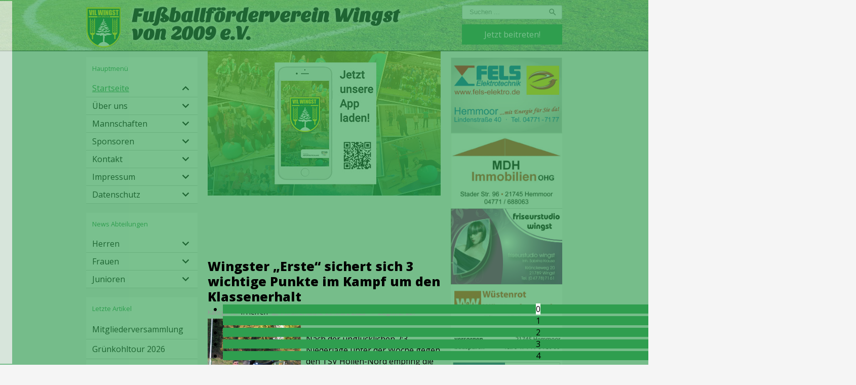

--- FILE ---
content_type: text/html; charset=utf-8
request_url: https://fussballfreunde-wingst.de/index.php?start=40
body_size: 8700
content:
<!DOCTYPE html>
<html xmlns="http://www.w3.org/1999/xhtml" xml:lang="de-de" lang="de-de" dir="ltr" class="appId-">
<head>
	<meta name="viewport" content="width=device-width, initial-scale=1.0, user-scalable=no" />
	<link href='https://fonts.googleapis.com/css?family=Sansita+One|Open+Sans:400,800' rel='stylesheet' type='text/css'>
	<link rel="icon" href="/images/icons/favicon.ico" type="image/x-icon" />
        
        <meta name="apple-mobile-web-app-capable" content="yes" />
        
        <link rel="apple-touch-icon-precomposed" sizes="57x57" href="/images/icons/fav-57-precomposed.png"/>
        <link rel="apple-touch-icon-precomposed" sizes="72x72" href="/images/icons/fav-72-precomposed.png"/>
        <link rel="apple-touch-icon-precomposed" sizes="76x76" href="/images/icons/fav-76-precomposed.png"/>
        <link rel="apple-touch-icon-precomposed" sizes="114x114" href="/images/icons/fav-114-precomposed.png"/>
        <link rel="apple-touch-icon-precomposed" sizes="120x120" href="/images/icons/fav-120-precomposed.png"/>
        <link rel="apple-touch-icon-precomposed" sizes="144x144" href="/images/icons/fav-144-precomposed.png"/>
        <link rel="apple-touch-icon-precomposed" sizes="152x152" href="/images/icons/fav-152-precomposed.png"/>
	<base href="https://fussballfreunde-wingst.de/index.php" />
	<meta http-equiv="content-type" content="text/html; charset=utf-8" />
	<meta name="keywords" content="Fußball, VfL Wingst, Förderverein, Fußballförderverein Wingst von 2009 e. V., Herrenfußball, Damenfußball, Frauenfußball, Juniorenfußball" />
	<meta name="description" content="Diese Seite verwaltet der Fußballförderverein Wingst von 2009 e. V. - 
Ideelle und finanzielle Förderung der Fußballabteilung des VfL Wingst von 1913 e.V.
Förderung der Jugendarbeit, des Frauenfußballs und des Herrenfußballs.
Übernahme der Vereinspatenschaften von Karrebaek IF (DK) und dem SV Spornitz-Dütschow.
Durchführung von Veranstaltungen, die ausschließlich den Fußballsport betreffen." />
	<meta name="generator" content="Joomla! - Open Source Content Management" />
	<title>Startseite - Fußballförderverein Wingst von 2009 e.V.</title>
	<link href="/index.php?author='nvOpzp;start=45&amp;format=feed&amp;type=rss" rel="alternate" type="application/rss+xml" title="RSS 2.0" />
	<link href="/index.php?author='nvOpzp;start=45&amp;format=feed&amp;type=atom" rel="alternate" type="application/atom+xml" title="Atom 1.0" />
	<link href="/templates/vfl-wingst/favicon.ico" rel="shortcut icon" type="image/vnd.microsoft.icon" />
	<link href="/templates/vfl-wingst/css/template.css" rel="stylesheet" type="text/css" />
	<link href="/modules/mod_slideshowck/themes/default/css/camera.css" rel="stylesheet" type="text/css" />
	<style type="text/css">
#camera_wrap_91 .camera_pag_ul li img, #camera_wrap_91 .camera_thumbs_cont ul li > img {height:75px;}
#camera_wrap_91 .camera_caption {
	display: block;
	position: absolute;
}
#camera_wrap_91 .camera_caption > div {
	
}
#camera_wrap_91 .camera_caption > div div.camera_caption_title {
	
}
#camera_wrap_91 .camera_caption > div div.camera_caption_desc {
	
}

@media screen and (max-width: 480px) {
		#camera_wrap_91 .camera_caption {
			font-size: 0.6em !important;
		}
}div.mod_search87 input[type="search"]{ width:auto; }div.mod_search88 input[type="search"]{ width:auto; }
	</style>
	<script src="/media/jui/js/jquery.min.js?731d31f6dc6ae29a82b3a5985dcdbc50" type="text/javascript"></script>
	<script src="/media/jui/js/jquery-noconflict.js?731d31f6dc6ae29a82b3a5985dcdbc50" type="text/javascript"></script>
	<script src="/media/jui/js/jquery-migrate.min.js?731d31f6dc6ae29a82b3a5985dcdbc50" type="text/javascript"></script>
	<script src="/media/system/js/caption.js?731d31f6dc6ae29a82b3a5985dcdbc50" type="text/javascript"></script>
	<script src="/media/jui/js/bootstrap.min.js?731d31f6dc6ae29a82b3a5985dcdbc50" type="text/javascript"></script>
	<script src="/templates/vfl-wingst/js/template.js" type="text/javascript"></script>
	<script src="/templates/vfl-wingst/bubble/bookmark_bubble.js" type="text/javascript"></script>
	<script src="/templates/vfl-wingst/bubble/example/example.js" type="text/javascript"></script>
	<script src="/media/com_slideshowck/assets/jquery.easing.1.3.js" type="text/javascript"></script>
	<script src="/media/com_slideshowck/assets/camera.min.js?ver=2.3.15" type="text/javascript"></script>
	<!--[if lt IE 9]><script src="/media/system/js/html5fallback.js?731d31f6dc6ae29a82b3a5985dcdbc50" type="text/javascript"></script><![endif]-->
	<script type="text/javascript">
jQuery(window).on('load',  function() {
				new JCaption('img.caption');
			});jQuery(function($){ initTooltips(); $("body").on("subform-row-add", initTooltips); function initTooltips (event, container) { container = container || document;$(container).find(".hasTooltip").tooltip({"html": true,"container": "body"});} });
		jQuery(document).ready(function(){
			new Slideshowck('#camera_wrap_91', {
				height: '62%',
				minHeight: '150',
				pauseOnClick: false,
				hover: 1,
				fx: 'random',
				loader: 'bar',
				pagination: 1,
				thumbnails: 1,
				thumbheight: 75,
				thumbwidth: 100,
				time: 7000,
				transPeriod: 1500,
				alignment: 'center',
				autoAdvance: 1,
				mobileAutoAdvance: 1,
				portrait: 0,
				barDirection: 'leftToRight',
				imagePath: '/media/com_slideshowck/images/',
				lightbox: 'mediaboxck',
				fullpage: 0,
				mobileimageresolution: '0',
				navigationHover: false,
				mobileNavHover: false,
				navigation: false,
				playPause: false,
				barPosition: 'bottom',
				responsiveCaption: 0,
				keyboardNavigation: 0,
				titleInThumbs: 0,
				container: ''
		});
}); 

	</script>

				<!-- <link href='//fonts.googleapis.com/css?family=' rel='stylesheet' type='text/css' />
                -->
<!--		<style type="text/css">
			h1,h2,h3,h4,h5,h6{
				font-family: 'Sansita One', cursive; // '', sans-serif;
			}
		</style>-->
				<style type="text/css">
		body.site
		{
/*			border-top: 3px solid #0088cc;
			background-color: #f4f6f7  */
		}
		a
		{
			/*color: #0088cc;*/
		}
		.navbar-inner, .nav-list > .active > a, .nav-list > .active > a:hover, .dropdown-menu li > a:hover, .dropdown-menu .active > a, .dropdown-menu .active > a:hover, .nav-pills > .active > a, .nav-pills > .active > a:hover,
		.btn-primary
		{
			/*background: #0088cc;*/
		}
		.navbar-inner
		{
/*			-moz-box-shadow: 0 1px 3px rgba(0, 0, 0, .25), inset 0 -1px 0 rgba(0, 0, 0, .1), inset 0 30px 10px rgba(0, 0, 0, .2);
			-webkit-box-shadow: 0 1px 3px rgba(0, 0, 0, .25), inset 0 -1px 0 rgba(0, 0, 0, .1), inset 0 30px 10px rgba(0, 0, 0, .2);
			box-shadow: 0 1px 3px rgba(0, 0, 0, .25), inset 0 -1px 0 rgba(0, 0, 0, .1), inset 0 30px 10px rgba(0, 0, 0, .2);*/
		}
	</style>
	
		<!--[if lt IE 9]>
		<script src="/media/jui/js/html5.js"></script>
	<![endif]-->
</head>

<body class="site com_content view-category layout-blog no-task itemid-101">
    <noscript>Bitte aktivieren Sie Javascript in ihrem Browser.</noscript>
	<!-- Body -->
	<div class="body">
                <!-- Header -->
                <header class="header" role="banner">
                        <div class="header-inner clearfix container">
                                <span id="nav-mobile" ></span><p id="menu-text">Menü</p>
                                <a class="brand pull-left" href="/">
                                        <img id="site-logo" src="https://fussballfreunde-wingst.de/images/vfl-wingst-wappen.png" alt="Fußballförderverein Wingst von 2009 e.V." /><span class="site-title" title="Fußballförderverein Wingst von 2009 e.V.">Fußballförderverein Wingst von 2009 e.V.</span>                                                                        </a>
                                <div class="header-search pull-right">
                                        <div class="search mod_search88">
	<form action="/index.php" method="post" class="form-inline" role="search">
		<label for="mod-search-searchword88" class="element-invisible">Suchen ...</label> <input name="searchword" id="mod-search-searchword88" maxlength="200"  class="inputbox search-query input-medium" type="search" size="20" placeholder="Suchen ..." />		<input type="hidden" name="task" value="search" />
		<input type="hidden" name="option" value="com_search" />
		<input type="hidden" name="Itemid" value="101" />
	</form>
</div>
<ul class="nav menu mod-list">
<li class="item-108"><a href="/images/Beitrittserklarung-Forderverein-neu.pdf" class="jetzt-beitreten">Jetzt beitreten!</a></li></ul>

                                </div>
                            <span id="aside-mobile" ></span>
                            
                        </div>
                	
                </header>
                
                
		<div class="container">
			
						
			<div class="row-fluid" id="container-fluid">
									<!-- Begin Sidebar -->
					<div id="sidebar" class="span3">
						<div class="sidebar-nav">
									<div class="moduletable_search-menu">
						<div class="search_search-menu mod_search87">
	<form action="/index.php" method="post" class="form-inline" role="search">
		<label for="mod-search-searchword87" class="element-invisible">Suchen ...</label> <input name="searchword" id="mod-search-searchword87" maxlength="200"  class="inputbox search-query input-medium" type="search" size="20" placeholder="Suchen ..." />		<input type="hidden" name="task" value="search" />
		<input type="hidden" name="option" value="com_search" />
		<input type="hidden" name="Itemid" value="101" />
	</form>
</div>
		</div>
			<div class="moduletable_menu moduletable">
							<h3>Hauptmenü</h3>
						<ul class="nav menu nav-pills mod-list">
<li class="item-101 default current active"><a href="/index.php" >Startseite</a></li><li class="item-109 deeper parent"><a href="/index.php/ueber-uns" >Über uns</a><ul class="nav-child unstyled small"><li class="item-110"><a href="/index.php/ueber-uns/satzung" >Satzung</a></li><li class="item-143"><a href="/index.php/ueber-uns/vorstand" >Der Vorstand</a></li><li class="item-144 deeper parent"><a href="/index.php/ueber-uns/organisatorisches" >Organisa­torisches</a><ul class="nav-child unstyled small"><li class="item-145"><a href="https://docs.google.com/spreadsheets/d/1g-thycd4eNenWK_FzDA2OqEoDrXW0vKiy8Dbh528htU/edit?usp=sharing" target="_blank" rel="noopener noreferrer">Belegung der Sportplätze</a></li><li class="item-146"><a href="https://docs.google.com/spreadsheets/d/1g7s8ZTy2b9W0-t7rlLCRdQXjXfVZIaferGjOeVa-_Os/edit?usp=sharing" target="_blank" rel="noopener noreferrer">Spiele  Frauen/Herren</a></li><li class="item-147"><a href="https://docs.google.com/spreadsheets/d/1LDh_7vENmekTn63rff01fti9MIWjfJ6cWe-QPiPsoC4/edit?usp=sharing" target="_blank" rel="noopener noreferrer">Spielübersicht (Heimspiele)</a></li><li class="item-166"><a href="https://docs.google.com/spreadsheets/d/1rle_xzi9XJ2NrF0mWrFE_FNOJekSoNJWAtuT-IZQnHQ/edit?usp=sharing" target="_blank" rel="noopener noreferrer">Spiele Jugend</a></li><li class="item-149"><a href="https://www.vflwingst.de/images/Allgemein/Sporthallenplan_Feb22.pdf" target="_blank" rel="noopener noreferrer">Hallenbelegung</a></li><li class="item-167"><a href="https://docs.google.com/spreadsheets/d/1Wcxe5oZhJSlsX-mqWzscW4KEU_GOLSoT13_fvitvsFQ/edit?usp=sharing" target="_blank" rel="noopener noreferrer">Geschäfts­verteilung</a></li><li class="item-150"><a href="https://docs.google.com/spreadsheets/d/1hCcZd-zgI1cQ-m1qjvlUyL5mcl-MkTSS9FzpgXauF_o/edit?usp=sharing" target="_blank" rel="noopener noreferrer">Anschriften</a></li></ul></li></ul></li><li class="item-103 deeper parent"><a href="/index.php/mannschaften" >Mannschaften</a><ul class="nav-child unstyled small"><li class="item-127"><a href="/index.php/mannschaften/uebersicht" >Übersicht</a></li><li class="item-104 deeper parent"><a href="/index.php/mannschaften/herren" >Herren</a><ul class="nav-child unstyled small"><li class="item-105"><a href="/index.php/1-herren-news" >1. Herren</a></li><li class="item-106"><a href="/index.php/2-herren-news" >2. Herren</a></li><li class="item-112"><a href="/index.php/mannschaften/herren/alte-herren" >Alte Herren (Ü32)</a></li><li class="item-128"><a href="/index.php/mannschaften/herren/alt-senioren-ue40" >Alt Senioren (Ü40)</a></li><li class="item-185"><a href="/index.php/mannschaften/herren/altsenioren-ue50" >Altsenioren (Ü50)</a></li></ul></li><li class="item-107 deeper parent"><a href="/index.php/mannschaften/frauen" >Frauen</a><ul class="nav-child unstyled small"><li class="item-113"><a href="/index.php/1-frauen-news" >1. Frauen</a></li><li class="item-152"><a href="/index.php/mannschaften/frauen/2-frauen" >2. Frauen</a></li><li class="item-153"><a href="/index.php/mannschaften/frauen/alte-frauen-ue32" >Frauen (Ü35)</a></li></ul></li><li class="item-114 deeper parent"><a href="/index.php/mannschaften/junioren" >Junioren</a><ul class="nav-child unstyled small"><li class="item-169"><a href="/index.php/mannschaften/junioren/b-junioren-u17" >B-Junioren (U17)</a></li><li class="item-139"><a href="/index.php/mannschaften/junioren/u13-juniorinnen" >D-Junioren (U13)</a></li><li class="item-132"><a href="/index.php/mannschaften/junioren/u9-junioren" >F-Junioren (U9)</a></li><li class="item-134"><a href="/index.php/mannschaften/junioren/u15-maedchen" >D-Mädchen (U13)</a></li></ul></li></ul></li><li class="item-151"><a href="/index.php/sponsoren" >Sponsoren</a></li><li class="item-111"><a href="/index.php/kontakt" >Kontakt</a></li><li class="item-115"><a href="/index.php/impressum" >Impressum</a></li><li class="item-181"><a href="/index.php/datenschutz" >Datenschutz</a></li></ul>
		</div>
			<div class="moduletable">
							<h3>News Abteilungen</h3>
						<ul class="nav menu nav-pills mod-list">
<li class="item-124"><a href="/index.php/mannschaften/herren" >Herren</a></li><li class="item-125"><a href="/index.php/mannschaften/frauen" >Frauen</a></li><li class="item-126"><a href="/index.php/mannschaften/junioren" >Junioren</a></li></ul>
		</div>
			<div class="moduletable">
							<h3>Letzte Artikel</h3>
						<ul class="latestnews mod-list">
	<li itemscope itemtype="https://schema.org/Article">
		<a href="/index.php/3341-mitgliederversammlung" itemprop="url">
			<span itemprop="name">
				Mitgliederversammlung			</span>
		</a>
	</li>
	<li itemscope itemtype="https://schema.org/Article">
		<a href="/index.php/3340-gruenkohltour-2027" itemprop="url">
			<span itemprop="name">
				Grünkohltour 2026			</span>
		</a>
	</li>
	<li itemscope itemtype="https://schema.org/Article">
		<a href="/index.php/1-herren-news/3336-spvgg-bison-sg-am-dobrock-1-3" itemprop="url">
			<span itemprop="name">
				SpVgg Bison - SG Am Dobrock 1:3			</span>
		</a>
	</li>
	<li itemscope itemtype="https://schema.org/Article">
		<a href="/index.php/1-herren-news/3334-sg-am-dobrock-vs-fc-wanna-luedingworth-6-0" itemprop="url">
			<span itemprop="name">
				SG Am Dobrock vs. FC Wanna/Lüdingworth 6:0			</span>
		</a>
	</li>
	<li itemscope itemtype="https://schema.org/Article">
		<a href="/index.php/3330-fc-land-wursten-sg-am-dobrock-1-1" itemprop="url">
			<span itemprop="name">
				FC Land Wursten - SG Am Dobrock 1:1			</span>
		</a>
	</li>
</ul>
		</div>
	
						</div>
					</div>
					<!-- End Sidebar -->
								<main id="content" role="main" class="span6">
											<div class="news-ticker">
							<div class="newsflash">
	</div>

						</div>
										<!-- Begin Content -->
							<div class="moduletable_slider">
						<div class="slideshowck _slider camera_wrap camera_amber_skin" id="camera_wrap_91">
			<div data-rel="noopener noreferrer" data-alt="" data-thumb="/images/slider/th/fov-slider-app_th.jpg" data-src="/images/slider/fov-slider-app.jpg" data-link="https://qrcode.appack.de/VfL-Wingst" data-target="_blank">
								</div>
		<div data-alt="" data-thumb="/images/slider/th/fov-slider-1_th.jpg" data-src="/images/slider/fov-slider-1.jpg" >
								</div>
		<div data-alt="" data-thumb="/images/slider/th/fov-slider-2_th.jpg" data-src="/images/slider/fov-slider-2.jpg" >
								</div>
		<div data-alt="" data-thumb="/images/slider/th/fov-slider-3_th.jpg" data-src="/images/slider/fov-slider-3.jpg" >
								</div>
		<div data-alt="" data-thumb="/images/slider/th/fov-slider-4_th.jpg" data-src="/images/slider/fov-slider-4.jpg" >
								</div>
</div>
<div style="clear:both;"></div>
		</div>
	
					<div id="system-message-container">
	</div>

					<div class="blog" itemscope itemtype="https://schema.org/Blog">
	
		
	
	
	
		
	
																	<div class="items-row cols-1 row-0 row-fluid clearfix">
						<div class="span12">
				<div class="item column-1"
					itemprop="blogPost" itemscope itemtype="https://schema.org/BlogPosting">
					
	<div class="page-header">
					<h2 itemprop="name">
									<a href="/index.php/1-herren-news/3268-wingster-erste-sichert-sich-3-wichtige-punkte-im-kampf-um-den-klassenerhalt" itemprop="url">
						Wingster „Erste“ sichert sich 3 wichtige Punkte im Kampf um den Klassenerhalt					</a>
							</h2>
		
		
		
			</div>



			<dl class="article-info muted">

		
			<dt class="article-info-term">
									Details							</dt>

			
			
										<dd class="category-name">
																		Kategorie: <a href="/index.php/1-herren-news" itemprop="genre">1. Herren</a>							</dd>			
			
										<dd class="published">
				<span class="icon-calendar" aria-hidden="true"></span>
				<time datetime="2025-03-09T21:16:07+01:00" itemprop="datePublished">
					Veröffentlicht: 09. März 2025				</time>
			</dd>			
		
					
			
										<dd class="hits">
					<span class="icon-eye-open" aria-hidden="true"></span>
					<meta itemprop="interactionCount" content="UserPageVisits:607" />
					Zugriffe: 607			</dd>						</dl>

		<div class="pull-left item-image">
			<a href="/index.php/1-herren-news/3268-wingster-erste-sichert-sich-3-wichtige-punkte-im-kampf-um-den-klassenerhalt"><img
			 src="/images/Nordholz.jpg" alt="" itemprop="thumbnailUrl"/></a>
		</div>



<p> </p>
<p class="p1">Nach der unglücklichen 2:3-Niederlage unter der Woche gegen den TSV Hollen-Nord empfing die erste Herrenmannschaft des VfL Wingst den direkten Tabellennachbarn SG Nordholz/Oxstedt.</p>
<p class="p1"><span class="s2">Die Wingster erwischten den idealen Start, als Niklas Riedel bereits in der 6. Spielminute das 1:0 erzielen konnte. Trotz eines guten Dutzend Chancen über Konter und gefährliche Standards gelang es der Wingster Offensive nicht die Führung weiter auszubauen. So sah man sich in einigen brenzligen Situationen sogar im Glück, in denen die Angriffe der Nordholzer noch in letzter Sekunde geklärt werden konnten und die Torlatte den Ausgleich verhinderte.</span></p>



	
<p class="readmore">
			<a class="btn" href="/index.php/1-herren-news/3268-wingster-erste-sichert-sich-3-wichtige-punkte-im-kampf-um-den-klassenerhalt" itemprop="url" aria-label="Weiterlesen:  Wingster „Erste“ sichert sich 3 wichtige Punkte im Kampf um den Klassenerhalt">
			<span class="icon-chevron-right" aria-hidden="true"></span> 
			Weiterlesen ...		</a>
	</p>



				</div>
				<!-- end item -->
							</div><!-- end span -->
							</div><!-- end row -->
																			<div class="items-row cols-1 row-1 row-fluid clearfix">
						<div class="span12">
				<div class="item column-1"
					itemprop="blogPost" itemscope itemtype="https://schema.org/BlogPosting">
					
	<div class="page-header">
					<h2 itemprop="name">
									<a href="/index.php/3267-heimspiel-der-1-herren-gegen-sg-nordholz-oxstedt-am-morgigen-sonntag-nachmittag" itemprop="url">
						Heimspiel der 1. Herren gegen SG Nordholz/Oxstedt am morgigen Sonntag Nachmittag 					</a>
							</h2>
		
		
		
			</div>



			<dl class="article-info muted">

		
			<dt class="article-info-term">
									Details							</dt>

			
			
										<dd class="category-name">
																		Kategorie: <a href="/index.php" itemprop="genre">Alle Kategorien</a>							</dd>			
			
										<dd class="published">
				<span class="icon-calendar" aria-hidden="true"></span>
				<time datetime="2025-03-08T16:45:45+01:00" itemprop="datePublished">
					Veröffentlicht: 08. März 2025				</time>
			</dd>			
		
					
			
										<dd class="hits">
					<span class="icon-eye-open" aria-hidden="true"></span>
					<meta itemprop="interactionCount" content="UserPageVisits:524" />
					Zugriffe: 524			</dd>						</dl>




<p><img src="/images/09032025_Vfl_Nordholz.png" alt="" width="645" height="806" /></p>



				</div>
				<!-- end item -->
							</div><!-- end span -->
							</div><!-- end row -->
																			<div class="items-row cols-1 row-2 row-fluid clearfix">
						<div class="span12">
				<div class="item column-1"
					itemprop="blogPost" itemscope itemtype="https://schema.org/BlogPosting">
					
	<div class="page-header">
					<h2 itemprop="name">
									<a href="/index.php/3265-heimspiel-der-1-herren-am-mittwoch-abend" itemprop="url">
						Heimspiel der 1. Herren am Mittwoch Abend 					</a>
							</h2>
		
		
		
			</div>



			<dl class="article-info muted">

		
			<dt class="article-info-term">
									Details							</dt>

			
			
										<dd class="category-name">
																		Kategorie: <a href="/index.php" itemprop="genre">Alle Kategorien</a>							</dd>			
			
										<dd class="published">
				<span class="icon-calendar" aria-hidden="true"></span>
				<time datetime="2025-03-03T08:15:18+01:00" itemprop="datePublished">
					Veröffentlicht: 03. März 2025				</time>
			</dd>			
		
					
			
										<dd class="hits">
					<span class="icon-eye-open" aria-hidden="true"></span>
					<meta itemprop="interactionCount" content="UserPageVisits:558" />
					Zugriffe: 558			</dd>						</dl>




<p><img src="/images/05032025_Vfl_Hollen-Nord.png" alt="" width="635" height="794" /></p>



				</div>
				<!-- end item -->
							</div><!-- end span -->
							</div><!-- end row -->
																			<div class="items-row cols-1 row-3 row-fluid clearfix">
						<div class="span12">
				<div class="item column-1"
					itemprop="blogPost" itemscope itemtype="https://schema.org/BlogPosting">
					
	<div class="page-header">
					<h2 itemprop="name">
									<a href="/index.php/1-herren-news/3264-wingster-erste-unterliegt-0-4-beim-tabellenfuehrer-tsv-altenwalde" itemprop="url">
						Wingster „Erste“ unterliegt 0:4 beim Tabellenführer TSV Altenwalde					</a>
							</h2>
		
		
		
			</div>



			<dl class="article-info muted">

		
			<dt class="article-info-term">
									Details							</dt>

			
			
										<dd class="category-name">
																		Kategorie: <a href="/index.php/1-herren-news" itemprop="genre">1. Herren</a>							</dd>			
			
										<dd class="published">
				<span class="icon-calendar" aria-hidden="true"></span>
				<time datetime="2025-03-03T08:03:38+01:00" itemprop="datePublished">
					Veröffentlicht: 03. März 2025				</time>
			</dd>			
		
					
			
										<dd class="hits">
					<span class="icon-eye-open" aria-hidden="true"></span>
					<meta itemprop="interactionCount" content="UserPageVisits:983" />
					Zugriffe: 983			</dd>						</dl>

		<div class="pull-left item-image">
			<a href="/index.php/1-herren-news/3264-wingster-erste-unterliegt-0-4-beim-tabellenfuehrer-tsv-altenwalde"><img
			 src="/images/Altenwalde.jpg" alt="" itemprop="thumbnailUrl"/></a>
		</div>



<p></p>
<p class="p1"><span class="s1" style="font-size: 12pt;">Zum Start der Rückrunde war die 1. Herrenmannschaft des VfL Wingst beim TSV Altenwalde zu Gast. Trotz des deutlichen Ergebnisses verlangten die Gäste aus der Wingst dem Favoriten alles ab und wehrten sich mit großem Einsatz – am Ende reichte es jedoch nicht, um die spielerische Klasse des TSV in Gefahr zu bringen.</span></p>



	
<p class="readmore">
			<a class="btn" href="/index.php/1-herren-news/3264-wingster-erste-unterliegt-0-4-beim-tabellenfuehrer-tsv-altenwalde" itemprop="url" aria-label="Weiterlesen:  Wingster „Erste“ unterliegt 0:4 beim Tabellenführer TSV Altenwalde">
			<span class="icon-chevron-right" aria-hidden="true"></span> 
			Weiterlesen ...		</a>
	</p>



				</div>
				<!-- end item -->
							</div><!-- end span -->
							</div><!-- end row -->
																			<div class="items-row cols-1 row-4 row-fluid clearfix">
						<div class="span12">
				<div class="item column-1"
					itemprop="blogPost" itemscope itemtype="https://schema.org/BlogPosting">
					
	<div class="page-header">
					<h2 itemprop="name">
									<a href="/index.php/3262-heutiges-testspiel-der-1-herren" itemprop="url">
						Heutiges Testspiel der 1. Herren 					</a>
							</h2>
		
		
		
			</div>



			<dl class="article-info muted">

		
			<dt class="article-info-term">
									Details							</dt>

			
			
										<dd class="category-name">
																		Kategorie: <a href="/index.php" itemprop="genre">Alle Kategorien</a>							</dd>			
			
										<dd class="published">
				<span class="icon-calendar" aria-hidden="true"></span>
				<time datetime="2025-02-16T11:53:33+01:00" itemprop="datePublished">
					Veröffentlicht: 16. Februar 2025				</time>
			</dd>			
		
					
			
										<dd class="hits">
					<span class="icon-eye-open" aria-hidden="true"></span>
					<meta itemprop="interactionCount" content="UserPageVisits:589" />
					Zugriffe: 589			</dd>						</dl>




<p>Das Testspiel der ersten Herren gegen MTV Hammah II findet heute auf den Westerhammer Sportplatz statt!</p>
<p>Anpfiff ist um 14:00 Uhr</p>



				</div>
				<!-- end item -->
							</div><!-- end span -->
							</div><!-- end row -->
						
			<div class="items-more">
			
<ol class="nav nav-tabs nav-stacked">
			<li>
			<a href="/index.php/3261-felix-meier-erweitert-das-trainerteam-der-ersten">
				Felix Meier erweitert das Trainerteam der „Ersten“</a>
		</li>
			<li>
			<a href="/index.php/1-herren-news/3260-marlon-wieczorek-verstaerkt-die-1-herren">
				Marlon Wieczorek verstärkt die 1. Herren</a>
		</li>
			<li>
			<a href="/index.php/1-frauen-news/3259-erfolgreicher-8-wingster-frauen-cup">
				Erfolgreicher „8. Wingster Frauen-Cup“</a>
		</li>
	</ol>
		</div>
	
			<div class="cat-children">
						
											<div class="first">
												<h3 class="page-header item-title"><a href="/index.php/2-uncategorised">
					Unkategorisiert</a>
											<span class="badge badge-info tip hasTooltip" title="Beitragsanzahl">
							Beitragsanzahl:&nbsp;
							191						</span>
					
									</h3>
				
				
							</div>
																<div>
												<h3 class="page-header item-title"><a href="/index.php/21-allgemein">
					Allgemein</a>
											<span class="badge badge-info tip hasTooltip" title="Beitragsanzahl">
							Beitragsanzahl:&nbsp;
							30						</span>
					
									</h3>
				
				
							</div>
																<div class="last">
												<h3 class="page-header item-title"><a href="/index.php/mannschaften">
					Alle Mannschaften</a>
											<span class="badge badge-info tip hasTooltip" title="Beitragsanzahl">
							Beitragsanzahl:&nbsp;
							307						</span>
					
											<a href="#category-9" data-toggle="collapse" class="btn btn-mini pull-right" aria-label="Zeige mehr Kategorien"><span class="icon-plus" aria-hidden="true"></span></a>
									</h3>
				
				
									<div class="collapse fade" id="category-9">
						
											<div class="first">
												<h3 class="page-header item-title"><a href="/index.php/mannschaften/herren">
					Herren</a>
											<span class="badge badge-info tip hasTooltip" title="Beitragsanzahl">
							Beitragsanzahl:&nbsp;
							78						</span>
					
											<a href="#category-10" data-toggle="collapse" class="btn btn-mini pull-right" aria-label="Zeige mehr Kategorien"><span class="icon-plus" aria-hidden="true"></span></a>
									</h3>
				
				
									<div class="collapse fade" id="category-10">
						
											<div class="first">
												<h3 class="page-header item-title"><a href="/index.php/1-herren-news">
					1. Herren</a>
											<span class="badge badge-info tip hasTooltip" title="Beitragsanzahl">
							Beitragsanzahl:&nbsp;
							19						</span>
					
									</h3>
				
				
							</div>
																<div>
												<h3 class="page-header item-title"><a href="/index.php/2-herren-news">
					2. Herren</a>
											<span class="badge badge-info tip hasTooltip" title="Beitragsanzahl">
							Beitragsanzahl:&nbsp;
							11						</span>
					
									</h3>
				
				
							</div>
																<div>
												<h3 class="page-header item-title"><a href="/index.php/mannschaften/herren/alte-herren">
					Alte Herren (Ü32)</a>
											<span class="badge badge-info tip hasTooltip" title="Beitragsanzahl">
							Beitragsanzahl:&nbsp;
							8						</span>
					
									</h3>
				
				
							</div>
																<div>
												<h3 class="page-header item-title"><a href="/index.php/mannschaften/herren/alt-senioren-ue40">
					Alt Senioren (Ü40)</a>
											<span class="badge badge-info tip hasTooltip" title="Beitragsanzahl">
							Beitragsanzahl:&nbsp;
							6						</span>
					
									</h3>
				
				
							</div>
																
					</div>
							</div>
																<div>
												<h3 class="page-header item-title"><a href="/index.php/mannschaften/frauen">
					Frauen</a>
											<span class="badge badge-info tip hasTooltip" title="Beitragsanzahl">
							Beitragsanzahl:&nbsp;
							66						</span>
					
											<a href="#category-14" data-toggle="collapse" class="btn btn-mini pull-right" aria-label="Zeige mehr Kategorien"><span class="icon-plus" aria-hidden="true"></span></a>
									</h3>
				
				
									<div class="collapse fade" id="category-14">
						
											<div class="first">
												<h3 class="page-header item-title"><a href="/index.php/1-frauen-news">
					1. Frauen</a>
											<span class="badge badge-info tip hasTooltip" title="Beitragsanzahl">
							Beitragsanzahl:&nbsp;
							23						</span>
					
									</h3>
				
				
							</div>
																<div>
												<h3 class="page-header item-title"><a href="/index.php/mannschaften/frauen/2-frauen">
					2. Frauen</a>
											<span class="badge badge-info tip hasTooltip" title="Beitragsanzahl">
							Beitragsanzahl:&nbsp;
							8						</span>
					
									</h3>
				
				
							</div>
																<div class="last">
												<h3 class="page-header item-title"><a href="/index.php/mannschaften/frauen/alte-frauen-ue32">
					Alte Frauen (Ü32)</a>
											<span class="badge badge-info tip hasTooltip" title="Beitragsanzahl">
							Beitragsanzahl:&nbsp;
							5						</span>
					
									</h3>
				
				
							</div>
						
					</div>
							</div>
																<div class="last">
												<h3 class="page-header item-title"><a href="/index.php/mannschaften/junioren">
					Junioren</a>
											<span class="badge badge-info tip hasTooltip" title="Beitragsanzahl">
							Beitragsanzahl:&nbsp;
							160						</span>
					
											<a href="#category-19" data-toggle="collapse" class="btn btn-mini pull-right" aria-label="Zeige mehr Kategorien"><span class="icon-plus" aria-hidden="true"></span></a>
									</h3>
				
				
									<div class="collapse fade" id="category-19">
						
											<div class="first">
												<h3 class="page-header item-title"><a href="/index.php/mannschaften/junioren/42-c-junioren-u14">
					C-Junioren (U14)</a>
											<span class="badge badge-info tip hasTooltip" title="Beitragsanzahl">
							Beitragsanzahl:&nbsp;
							2						</span>
					
									</h3>
				
				
							</div>
																<div>
												<h3 class="page-header item-title"><a href="/index.php/mannschaften/junioren/33-u11-e-junioren">
					E-Junioren (U11)</a>
											<span class="badge badge-info tip hasTooltip" title="Beitragsanzahl">
							Beitragsanzahl:&nbsp;
							11						</span>
					
									</h3>
				
				
							</div>
																<div>
												<h3 class="page-header item-title"><a href="/index.php/mannschaften/junioren/43-e-junioren-u10">
					E-Junioren (U10)</a>
											<span class="badge badge-info tip hasTooltip" title="Beitragsanzahl">
							Beitragsanzahl:&nbsp;
							1						</span>
					
									</h3>
				
				
							</div>
																<div>
												<h3 class="page-header item-title"><a href="/index.php/mannschaften/junioren/u9-junioren">
					F-Junioren (U9)</a>
											<span class="badge badge-info tip hasTooltip" title="Beitragsanzahl">
							Beitragsanzahl:&nbsp;
							12						</span>
					
									</h3>
				
				
							</div>
																<div>
												<h3 class="page-header item-title"><a href="/index.php/mannschaften/junioren/26-u7-g-junioren">
					G-Junioren (U7)</a>
											<span class="badge badge-info tip hasTooltip" title="Beitragsanzahl">
							Beitragsanzahl:&nbsp;
							2						</span>
					
									</h3>
				
				
							</div>
																<div>
												<h3 class="page-header item-title"><a href="/index.php/mannschaften/junioren/35-u17-b-maedchen">
					B-Mädchen (U17)</a>
											<span class="badge badge-info tip hasTooltip" title="Beitragsanzahl">
							Beitragsanzahl:&nbsp;
							23						</span>
					
									</h3>
				
				
							</div>
																<div>
												<h3 class="page-header item-title"><a href="/index.php/mannschaften/junioren/u15-maedchen">
					D-Mädchen (U13)</a>
											<span class="badge badge-info tip hasTooltip" title="Beitragsanzahl">
							Beitragsanzahl:&nbsp;
							4						</span>
					
									</h3>
				
				
							</div>
																<div>
												<h3 class="page-header item-title"><a href="/index.php/mannschaften/junioren/28-u13-d-maedchen">
					D-Mädchen (U13)</a>
											<span class="badge badge-info tip hasTooltip" title="Beitragsanzahl">
							Beitragsanzahl:&nbsp;
							8						</span>
					
									</h3>
				
				
							</div>
																										<div>
												<h3 class="page-header item-title"><a href="/index.php/mannschaften/junioren/24-u19-a-junioren">
					A-Junioren (U19)</a>
											<span class="badge badge-info tip hasTooltip" title="Beitragsanzahl">
							Beitragsanzahl:&nbsp;
							3						</span>
					
									</h3>
				
				
							</div>
																<div>
												<h3 class="page-header item-title"><a href="/index.php/mannschaften/junioren/b-junioren-u17">
					B-Junioren (U17)</a>
											<span class="badge badge-info tip hasTooltip" title="Beitragsanzahl">
							Beitragsanzahl:&nbsp;
							2						</span>
					
									</h3>
				
				
							</div>
																<div>
												<h3 class="page-header item-title"><a href="/index.php/mannschaften/junioren/25-u16-b-junioren">
					B-Junioren (U16)</a>
											<span class="badge badge-info tip hasTooltip" title="Beitragsanzahl">
							Beitragsanzahl:&nbsp;
							1						</span>
					
									</h3>
				
				
							</div>
																<div>
												<h3 class="page-header item-title"><a href="/index.php/mannschaften/junioren/u13-juniorinnen">
					D-Junioren (U13)</a>
											<span class="badge badge-info tip hasTooltip" title="Beitragsanzahl">
							Beitragsanzahl:&nbsp;
							2						</span>
					
									</h3>
				
				
							</div>
																
					</div>
							</div>
						
					</div>
							</div>
						
 </div>
				<div class="pagination">
							<p class="counter pull-right"> Seite 9 von 403 </p>
						<ul class="pagination-list"><li><a title="Start" href="/index.php?author='nvOpzp;start=45" class="pagenav"><i class="icon-first"></i></a></li><li><a title="Zurück" href="/index.php?author='nvOpzp;start=45&amp;start=35" class="pagenav"><i class="icon-previous"></i></a></li><li class="hidden-phone"><a title="4" href="/index.php?author='nvOpzp;start=45&amp;start=15" class="pagenav">...</a></li><li class="hidden-phone"><a title="5" href="/index.php?author='nvOpzp;start=45&amp;start=20" class="pagenav">5</a></li><li class="hidden-phone"><a title="6" href="/index.php?author='nvOpzp;start=45&amp;start=25" class="pagenav">6</a></li><li class="hidden-phone"><a title="7" href="/index.php?author='nvOpzp;start=45&amp;start=30" class="pagenav">7</a></li><li class="hidden-phone"><a title="8" href="/index.php?author='nvOpzp;start=45&amp;start=35" class="pagenav">8</a></li><li class="active hidden-phone"><a>9</a></li><li class="hidden-phone"><a title="10" href="/index.php?author='nvOpzp;start=45&amp;start=45" class="pagenav">...</a></li><li class="hidden-phone"><a title="11" href="/index.php?author='nvOpzp;start=45&amp;start=50" class="pagenav">11</a></li><li class="hidden-phone"><a title="12" href="/index.php?author='nvOpzp;start=45&amp;start=55" class="pagenav">12</a></li><li class="hidden-phone"><a title="13" href="/index.php?author='nvOpzp;start=45&amp;start=60" class="pagenav">13</a></li><li><a title="Weiter" href="/index.php?author='nvOpzp;start=45&amp;start=45" class="pagenav"><i class="icon-next"></i></a></li><li><a title="Ende" href="/index.php?author='nvOpzp;start=45&amp;start=2010" class="pagenav"><i class="icon-last"></i></a></li></ul> </div>
	</div>

					<div aria-label="Breadcrumbs" role="navigation">
	<ul itemscope itemtype="https://schema.org/BreadcrumbList" class="breadcrumb">
					<li>
				Aktuelle Seite: &#160;
			</li>
		
						<li itemprop="itemListElement" itemscope itemtype="https://schema.org/ListItem" class="active">
					<span itemprop="name">
						Startseite					</span>
					<meta itemprop="position" content="1">
				</li>
				</ul>
</div>

					<!-- End Content -->
				</main>
									<div id="aside" class="span3">
						<!-- Begin Right Sidebar -->
						<div class="aside-container">
						<div class="well "><div class="bannergroup">

	<div class="banneritem">
																																																																			<a
							href="/index.php/component/banners/click/5" target="_blank" rel="noopener noreferrer"
							title="Fels">
							<img
								src="https://www.fussballfreunde-wingst.de/images/banners/fels.jpg"
								alt="Fels"
																							/>
						</a>
																<div class="clr"></div>
	</div>
	<div class="banneritem">
																																																																			<a
							href="/index.php/component/banners/click/8" target="_blank" rel="noopener noreferrer"
							title="MDH Immobilien">
							<img
								src="https://www.fussballfreunde-wingst.de/images/banners/mdh.jpg"
								alt="MDH Immobilien"
																							/>
						</a>
																<div class="clr"></div>
	</div>
	<div class="banneritem">
																																																																			<a
							href="/index.php/component/banners/click/6" target="_blank" rel="noopener noreferrer"
							title="Friseurstudio Wingst">
							<img
								src="https://www.fussballfreunde-wingst.de/images/banners/friseur-wingst.jpg"
								alt="Friseurstudio Wingst"
																							/>
						</a>
																<div class="clr"></div>
	</div>
	<div class="banneritem">
																																																																			<a
							href="/index.php/component/banners/click/9" target="_blank" rel="noopener noreferrer"
							title="Wüstenrot Württembergische">
							<img
								src="https://www.fussballfreunde-wingst.de/images/banners/wuerttembergische.jpg"
								alt="Wüstenrot Württembergische"
																							/>
						</a>
																<div class="clr"></div>
	</div>
	<div class="banneritem">
																																																																			<a
							href="/index.php/component/banners/click/10" target="_blank" rel="noopener noreferrer"
							title="VGH Versicherungen">
							<img
								src="https://www.fussballfreunde-wingst.de/images/banners/VGH-neu.jpg"
								alt="VGH Versicherungen"
																							/>
						</a>
																<div class="clr"></div>
	</div>
	<div class="banneritem">
																																																																			<a
							href="/index.php/component/banners/click/13" target="_blank" rel="noopener noreferrer"
							title="Deutsche Vermögensberatung Janine Blockhaus">
							<img
								src="https://www.fussballfreunde-wingst.de/images/banners/Logo_Janine_Blockhaus.png"
								alt="Deutsche Vermögensberatung Janine Blockhaus"
																							/>
						</a>
																<div class="clr"></div>
	</div>
	<div class="banneritem">
																																																		<img
						src="https://www.fussballfreunde-wingst.de/images/banners/Behrens.png"
						alt="Behrens Bau &amp; Sicherheit"
																	/>
											<div class="clr"></div>
	</div>

</div>
</div><div class="well  links"><h3 class="page-header">Links</h3>

<div class="custom links"  >
	<p style="text-align: center;"><a title="Homepage NFV" href="http://www.nfv.de" target="_blank"><img src="/images/stories/nfv.gif" alt="NFV Wappen" /></a><a title="Homepage NFV Cuxhaven" href="http://www.nfv-cuxhaven.de" target="_blank"> <img src="/images/stories/nfv2.gif" alt="NFV Cuxhaven Wappen" /></a><a title="Homepage VfL Wingst" href="http://www.vflwingst.de/" target="_blank"> <img src="/images/vfl-wingst-wappen.png" alt="" /></a></p></div>
</div>
						</div>
						<!-- End Right Sidebar -->
					</div>
							</div>
		</div>
	</div>
	<!-- Footer -->
	<footer class="footer" role="contentinfo">
		<div class="container">
			<ul class="nav menu mod-list">
<li class="item-108"><a href="/images/Beitrittserklarung-Forderverein-neu.pdf" class="jetzt-beitreten">Jetzt beitreten!</a></li></ul>
<div class="bannergroup">

	<div class="banneritem">
																																																																			<a
							href="/index.php/component/banners/click/9" target="_blank" rel="noopener noreferrer"
							title="Wüstenrot Württembergische">
							<img
								src="https://fussballfreunde-wingst.de/images/banners/wuerttembergische.jpg"
								alt="Wüstenrot Württembergische"
																							/>
						</a>
																<div class="clr"></div>
	</div>
	<div class="banneritem">
																																																																			<a
							href="/index.php/component/banners/click/10" target="_blank" rel="noopener noreferrer"
							title="VGH Versicherungen">
							<img
								src="https://fussballfreunde-wingst.de/images/banners/VGH-neu.jpg"
								alt="VGH Versicherungen"
																							/>
						</a>
																<div class="clr"></div>
	</div>
	<div class="banneritem">
																																																																			<a
							href="/index.php/component/banners/click/5" target="_blank" rel="noopener noreferrer"
							title="Fels">
							<img
								src="https://fussballfreunde-wingst.de/images/banners/fels.jpg"
								alt="Fels"
																							/>
						</a>
																<div class="clr"></div>
	</div>
	<div class="banneritem">
																																																																			<a
							href="/index.php/component/banners/click/13" target="_blank" rel="noopener noreferrer"
							title="Deutsche Vermögensberatung Janine Blockhaus">
							<img
								src="https://fussballfreunde-wingst.de/images/banners/Logo_Janine_Blockhaus.png"
								alt="Deutsche Vermögensberatung Janine Blockhaus"
																							/>
						</a>
																<div class="clr"></div>
	</div>
	<div class="banneritem">
																																																																			<a
							href="/index.php/component/banners/click/6" target="_blank" rel="noopener noreferrer"
							title="Friseurstudio Wingst">
							<img
								src="https://fussballfreunde-wingst.de/images/banners/friseur-wingst.jpg"
								alt="Friseurstudio Wingst"
																							/>
						</a>
																<div class="clr"></div>
	</div>
	<div class="banneritem">
																																																																			<a
							href="/index.php/component/banners/click/8" target="_blank" rel="noopener noreferrer"
							title="MDH Immobilien">
							<img
								src="https://fussballfreunde-wingst.de/images/banners/mdh.jpg"
								alt="MDH Immobilien"
																							/>
						</a>
																<div class="clr"></div>
	</div>
	<div class="banneritem">
																																																		<img
						src="https://fussballfreunde-wingst.de/images/banners/Behrens.png"
						alt="Behrens Bau &amp; Sicherheit"
																	/>
											<div class="clr"></div>
	</div>

</div>

			<p class="pull-right">
				<a href="#top" id="back-top">nach oben</a>
			</p>
			<p>
				&copy; 2026 Fußballförderverein Wingst von 2009 e.V.				<br /><span style="font-size:0.5rem;"> appId-</span> 
			</p>
			<span class="clear"></span>
		</div>
	</footer>
	
</body>
</html>


--- FILE ---
content_type: text/javascript
request_url: https://fussballfreunde-wingst.de/templates/vfl-wingst/js/template.js
body_size: 6444
content:
/**
 * @package     Joomla.Site
 * @subpackage  Templates.VfL-Wingst
 * @copyright   Copyright (C) 2005 - 2014 Open Source Matters, Inc. All rights reserved.
 * @license     GNU General Public License version 2 or later; see LICENSE.txt
 * @since       3.2
 */

(function($)
{
	$(document).ready(function()
	{
		$('*[rel=tooltip]').tooltip()

		// Turn radios into btn-group
		$('.radio.btn-group label').addClass('btn');
		$(".btn-group label:not(.active)").click(function()
		{
			var label = $(this);
			var input = $('#' + label.attr('for'));

			if (!input.prop('checked')) {
				label.closest('.btn-group').find("label").removeClass('active btn-success btn-danger btn-primary');
				if (input.val() == '') {
					label.addClass('active btn-primary');
				} else if (input.val() == 0) {
					label.addClass('active btn-danger');
				} else {
					label.addClass('active btn-success');
				}
				input.prop('checked', true);
			}
		});
		$(".btn-group input[checked=checked]").each(function()
		{
			if ($(this).val() == '') {
				$("label[for=" + $(this).attr('id') + "]").addClass('active btn-primary');
			} else if ($(this).val() == 0) {
				$("label[for=" + $(this).attr('id') + "]").addClass('active btn-danger');
			} else {
				$("label[for=" + $(this).attr('id') + "]").addClass('active btn-success');
			}
		});
                
                
                // mobile - sidebar / aside 
                $('#nav-mobile').click(function(){      
                    
                    //aside ausblenden
                    $( "#aside" ).animate({
                            right: "-620px"
                          }, 400, function() {
                            // Animation complete.
                          });
                          
                    var str = $('#sidebar').css("left");
                    str = parseInt(str.replace("px", ""));
                    if( str === 0){
                        $( "#sidebar" ).animate({
                            left: "-240px"
                          }, 400, function() {
                            // Animation complete.
                          });
                    }else{ 
                        $( "#sidebar" ).animate({
                            left: "0px"
                          }, 400, function() {
                            // Animation complete.
                          });
                    }
                });
                $('#aside-mobile').click(function(){ console.log($('#aside').css("right"));
                    
                    //sidebar ausblenden
                    $( "#sidebar" ).animate({
                            left: "-240px"
                          }, 400, function() {
                            // Animation complete.
                          });
                    
                    var str = $('#aside').css("right");
                    str = parseInt(str.replace("px", ""));
                    if( str === 0){
                        $( "#aside" ).animate({
                            right: "-620px"
                          }, 400, function() {
                            // Animation complete.
                          });

                    }else{ 
                        $( "#aside" ).animate({
                            right: "0px"
                          }, 400, function() {
                            // Animation complete.
                          });
                    }
                });
                
                
//                Submenu ausblenden
           // $('.moduletable_menu ul li ul').hide();	// wird zZ in css ausgeblendet
//            $('.moduletable_menu ul li ul .active').show();
            
            // Klasse hinzufügen damit submenu eingeblendet werden kann
            $('.moduletable_menu li.parent > a').attr('href','javascript:void(0)').addClass('parent-link');


            // aktive Menüpunkte kennzeichnen
            $('.moduletable_menu ul.nav-child li.active').parents('li.parent').addClass('active');
            $('.moduletable_menu ul li.active > ul').show();    
                
                
            
            $('.parent-link').click(function(){
                $(this).parent().toggleClass('active');
                $(this).next().toggle();
            });
            
            // news-ticker
            if($('.news-ticker p').length){
            	$('.news-ticker div').css('border-bottom','1px solid black')
            	animateTicker();
            
            	function animateTicker (){
            		var mainWidth = $('main').css('width').replace('px', '');
            		$('.news-ticker p').css('left', mainWidth);
            		var newsWidth = parseInt(0) ;
            		$('.news-ticker p').each( function(){ 
            				var oneWidth =  $(this).css('width').replace('px', '') ;
            			
            				oneWidth = parseInt(oneWidth) ;
            				newsWidth = newsWidth + oneWidth + 10 ; 
            			} );
            	
            		var tickerSpeed = 1000*(newsWidth/50) ;
            		$('.news-ticker div').css('min-width', '100%' );
            		$('.news-ticker div').css('width', newsWidth );
            	
            		$('.news-ticker p').animate({ 
    					left: "-"+(newsWidth*1)+'px',
    					
  					}, tickerSpeed,"linear", function() {
    					// Animation complete.
    					console.log('animation complete');
    					$(this).css('left', '460px') ;
    					animateTicker();
  				});
            
            }
            
            
            
            
            
            
            
            }
            
            
            
            
            
            // Bilder bei klick groß anzeigen
            $('.item-page img').click(function(){
                console.log($(this).attr('src'));
                var src = $(this).attr('src') ;
                
                location.href = src ;
                
              //  $(this).toggleClass('bigImg');
             //   var hover = $(this).after( "<div class='bigImgHover'></div>" ) ;
                
                
            });
            
  //          $('.bigImg').click(function(){
  //          	$(this).removeClass('.bigImg') ;
  //          	$('bigImgHover').remove();
 //           });
 //           $('.bigImgHover').click(function(){
 //           	$(this).removeClass('.bigImg') ;
 //           	$('bigImgHover').remove() ;
 //           });
                
	});
        
        
        
        
        
})(jQuery);



--- FILE ---
content_type: text/javascript
request_url: https://fussballfreunde-wingst.de/templates/vfl-wingst/bubble/bookmark_bubble.js
body_size: 20112
content:
/*
  Copyright 2010 Google Inc.

  Licensed under the Apache License, Version 2.0 (the "License");
  you may not use this file except in compliance with the License.
  You may obtain a copy of the License at

       http://www.apache.org/licenses/LICENSE-2.0

  Unless required by applicable law or agreed to in writing, software
  distributed under the License is distributed on an "AS IS" BASIS,
  WITHOUT WARRANTIES OR CONDITIONS OF ANY KIND, either express or implied.
  See the License for the specific language governing permissions and
  limitations under the License.
*/

/**
 * @fileoverview Bookmark bubble library. This is meant to be included in the
 * main JavaScript binary of a mobile web application.
 *
 * Supported browsers: iPhone / iPod / iPad Safari 3.0+
 */

var google = google || {};
google.bookmarkbubble = google.bookmarkbubble || {};


/**
 * Binds a context object to the function.
 * @param {Function} fn The function to bind to.
 * @param {Object} context The "this" object to use when the function is run.
 * @return {Function} A partially-applied form of fn.
 */
google.bind = function(fn, context) {
  return function() {
    return fn.apply(context, arguments);
  };
};


/**
 * Function used to define an abstract method in a base class. If a subclass
 * fails to override the abstract method, then an error will be thrown whenever
 * that method is invoked.
 */
google.abstractMethod = function() {
  throw Error('Unimplemented abstract method.');
};



/**
 * The bubble constructor. Instantiating an object does not cause anything to
 * be rendered yet, so if necessary you can set instance properties before
 * showing the bubble.
 * @constructor
 */
google.bookmarkbubble.Bubble = function() {
  /**
   * Handler for the scroll event. Keep a reference to it here, so it can be
   * unregistered when the bubble is destroyed.
   * @type {function()}
   * @private
   */
  this.boundScrollHandler_ = google.bind(this.setPosition, this);

  /**
   * The bubble element.
   * @type {Element}
   * @private
   */
  this.element_ = null;

  /**
   * Whether the bubble has been destroyed.
   * @type {boolean}
   * @private
   */
  this.hasBeenDestroyed_ = false;
};


/**
 * Shows the bubble if allowed. It is not allowed if:
 * - The browser is not Mobile Safari, or
 * - The user has dismissed it too often already, or
 * - The hash parameter is present in the location hash, or
 * - The application is in fullscreen mode, which means it was already loaded
 *   from a homescreen bookmark.
 * @return {boolean} True if the bubble is being shown, false if it is not
 *     allowed to show for one of the aforementioned reasons.
 */
google.bookmarkbubble.Bubble.prototype.showIfAllowed = function() {
  if (!this.isAllowedToShow_()) {
    return false;
  }

  this.show_();
  return true;
};


/**
 * Shows the bubble if allowed after loading the icon image. This method creates
 * an image element to load the image into the browser's cache before showing
 * the bubble to ensure that the image isn't blank. Use this instead of
 * showIfAllowed if the image url is http and cacheable.
 * This hack is necessary because Mobile Safari does not properly render
 * image elements with border-radius CSS.
 * @param {function()} opt_callback Closure to be called if and when the bubble
 *        actually shows.
 * @return {boolean} True if the bubble is allowed to show.
 */
google.bookmarkbubble.Bubble.prototype.showIfAllowedWhenLoaded =
    function(opt_callback) {
  if (!this.isAllowedToShow_()) {
    return false;
  }

  var self = this;
  // Attach to self to avoid garbage collection.
  var img = self.loadImg_ = document.createElement('img');
  img.src = self.getIconUrl_();
  img.onload = function() {
    if (img.complete) {
      delete self.loadImg_;
      img.onload = null;  // Break the circular reference.

      self.show_();
      opt_callback && opt_callback();
    }
  };
  img.onload();

  return true;
};


/**
 * Sets the parameter in the location hash. As it is
 * unpredictable what hash scheme is to be used, this method must be
 * implemented by the host application.
 *
 * This gets called automatically when the bubble is shown. The idea is that if
 * the user then creates a bookmark, we can later recognize on application
 * startup whether it was from a bookmark suggested with this bubble.
 *
 * NOTE: Using a hash parameter to track whether the bubble has been shown
 * conflicts with the navigation system in jQuery Mobile. If you are using that
 * library, you should implement this function to track the bubble's status in
 * a different way, e.g. using window.localStorage in HTML5.
 */
google.bookmarkbubble.Bubble.prototype.setHashParameter = google.abstractMethod;


/**
 * Whether the parameter is present in the location hash. As it is
 * unpredictable what hash scheme is to be used, this method must be
 * implemented by the host application.
 *
 * Call this method during application startup if you want to log whether the
 * application was loaded from a bookmark with the bookmark bubble promotion
 * parameter in it.
 *
 * @return {boolean} Whether the bookmark bubble parameter is present in the
 *     location hash.
 */
google.bookmarkbubble.Bubble.prototype.hasHashParameter = google.abstractMethod;


/**
 * The number of times the user must dismiss the bubble before we stop showing
 * it. This is a public property and can be changed by the host application if
 * necessary.
 * @type {number}
 */
google.bookmarkbubble.Bubble.prototype.NUMBER_OF_TIMES_TO_DISMISS = 2;


/**
 * Time in milliseconds. If the user does not dismiss the bubble, it will auto
 * destruct after this amount of time.
 * @type {number}
 */
//google.bookmarkbubble.Bubble.prototype.TIME_UNTIL_AUTO_DESTRUCT = 15000;
google.bookmarkbubble.Bubble.prototype.TIME_UNTIL_AUTO_DESTRUCT = 150000;


/**
 * The prefix for keys in local storage. This is a public property and can be
 * changed by the host application if necessary.
 * @type {string}
 */
google.bookmarkbubble.Bubble.prototype.LOCAL_STORAGE_PREFIX = 'BOOKMARK_';


/**
 * The key name for the dismissed state.
 * @type {string}
 * @private
 */
google.bookmarkbubble.Bubble.prototype.DISMISSED_ = 'DISMISSED_COUNT';


/**
 * The arrow image in base64 data url format.
 * @type {string}
 * @private
 */
google.bookmarkbubble.Bubble.prototype.IMAGE_ARROW_DATA_URL_ = '[data-uri]';


/**
 * The close image in base64 data url format.
 * @type {string}
 * @private
 */
google.bookmarkbubble.Bubble.prototype.IMAGE_CLOSE_DATA_URL_ = '[data-uri]';


/**
 * The link used to locate the application's home screen icon to display inside
 * the bubble. The default link used here is for an iPhone home screen icon
 * without gloss. If your application uses a glossy icon, change this to
 * 'apple-touch-icon'.
 * @type {string}
 * @private
 */
google.bookmarkbubble.Bubble.prototype.REL_ICON_ =
    'apple-touch-icon-precomposed';


/**
 * Regular expression for detecting an iPhone or iPod or iPad.
 * @type {!RegExp}
 * @private
 */
google.bookmarkbubble.Bubble.prototype.MOBILE_SAFARI_USERAGENT_REGEX_ =
    /iPhone|iPod|iPad/;


/**
 * Regular expression for detecting an iPad.
 * @type {!RegExp}
 * @private
 */
google.bookmarkbubble.Bubble.prototype.IPAD_USERAGENT_REGEX_ = /iPad/;


/**
 * Regular expression for extracting the iOS version. Only matches 2.0 and up.
 * @type {!RegExp}
 * @private
 */
google.bookmarkbubble.Bubble.prototype.IOS_VERSION_USERAGENT_REGEX_ =
    /OS (\d)_(\d)(?:_(\d))?/;


/**
 * Determines whether the bubble should be shown or not.
 * @return {boolean} Whether the bubble should be shown or not.
 * @private
 */
google.bookmarkbubble.Bubble.prototype.isAllowedToShow_ = function() {
  return this.isMobileSafari_() &&
      !this.hasBeenDismissedTooManyTimes_() &&
      !this.isFullscreen_() &&
      !this.hasHashParameter();
};


/**
 * Builds and shows the bubble.
 * @private
 */
google.bookmarkbubble.Bubble.prototype.show_ = function() {
  this.element_ = this.build_();

  document.body.appendChild(this.element_);
  this.element_.style.WebkitTransform =
      'translate3d(0,' + this.getHiddenYPosition_() + 'px,0)';

  this.setHashParameter();

  window.setTimeout(this.boundScrollHandler_, 1);
  window.addEventListener('scroll', this.boundScrollHandler_, false);

  // If the user does not dismiss the bubble, slide out and destroy it after
  // some time.
  window.setTimeout(google.bind(this.autoDestruct_, this),
      this.TIME_UNTIL_AUTO_DESTRUCT);
};


/**
 * Destroys the bubble by removing its DOM nodes from the document.
 */
google.bookmarkbubble.Bubble.prototype.destroy = function() {
  if (this.hasBeenDestroyed_) {
    return;
  }
  window.removeEventListener('scroll', this.boundScrollHandler_, false);
  if (this.element_ && this.element_.parentNode == document.body) {
    document.body.removeChild(this.element_);
    this.element_ = null;
  }
  this.hasBeenDestroyed_ = true;
};


/**
 * Remember that the user has dismissed the bubble once more.
 * @private
 */
google.bookmarkbubble.Bubble.prototype.rememberDismissal_ = function() {
  if (window.localStorage) {
    try {
      var key = this.LOCAL_STORAGE_PREFIX + this.DISMISSED_;
      var value = Number(window.localStorage[key]) || 0;
      window.localStorage[key] = String(value + 1);
    } catch (ex) {
      // Looks like we've hit the storage size limit. Currently we have no
      // fallback for this scenario, but we could use cookie storage instead.
      // This would increase the code bloat though.
    }
  }
};


/**
 * Whether the user has dismissed the bubble often enough that we will not
 * show it again.
 * @return {boolean} Whether the user has dismissed the bubble often enough
 *     that we will not show it again.
 * @private
 */
google.bookmarkbubble.Bubble.prototype.hasBeenDismissedTooManyTimes_ =
    function() {
  if (!window.localStorage) {
    // If we can not use localStorage to remember how many times the user has
    // dismissed the bubble, assume he has dismissed it. Otherwise we might end
    // up showing it every time the host application loads, into eternity.
    return true;
  }
  try {
    var key = this.LOCAL_STORAGE_PREFIX + this.DISMISSED_;

    // If the key has never been set, localStorage yields undefined, which
    // Number() turns into NaN. In that case we'll fall back to zero for
    // clarity's sake.
    var value = Number(window.localStorage[key]) || 0;

    return value >= this.NUMBER_OF_TIMES_TO_DISMISS;
  } catch (ex) {
    // If we got here, something is wrong with the localStorage. Make the same
    // assumption as when it does not exist at all. Exceptions should only
    // occur when setting a value (due to storage limitations) but let's be
    // extra careful.
    return true;
  }
};


/**
 * Whether the application is running in fullscreen mode.
 * @return {boolean} Whether the application is running in fullscreen mode.
 * @private
 */
google.bookmarkbubble.Bubble.prototype.isFullscreen_ = function() {
  return !!window.navigator.standalone;
};


/**
 * Whether the application is running inside Mobile Safari.
 * @return {boolean} True if the current user agent looks like Mobile Safari.
 * @private
 */
google.bookmarkbubble.Bubble.prototype.isMobileSafari_ = function() {
  return this.MOBILE_SAFARI_USERAGENT_REGEX_.test(window.navigator.userAgent);
};


/**
 * Whether the application is running on an iPad.
 * @return {boolean} True if the current user agent looks like an iPad.
 * @private
 */
google.bookmarkbubble.Bubble.prototype.isIpad_ = function() {
  return this.IPAD_USERAGENT_REGEX_.test(window.navigator.userAgent);
};


/**
 * Creates a version number from 4 integer pieces between 0 and 127 (inclusive).
 * @param {*=} opt_a The major version.
 * @param {*=} opt_b The minor version.
 * @param {*=} opt_c The revision number.
 * @param {*=} opt_d The build number.
 * @return {number} A representation of the version.
 * @private
 */
google.bookmarkbubble.Bubble.prototype.getVersion_ = function(opt_a, opt_b,
    opt_c, opt_d) {
  // We want to allow implicit conversion of any type to number while avoiding
  // compiler warnings about the type.
  return /** @type {number} */ (opt_a) << 21 |
      /** @type {number} */ (opt_b) << 14 |
      /** @type {number} */ (opt_c) << 7 |
      /** @type {number} */ (opt_d);
};


/**
 * Gets the iOS version of the device. Only works for 2.0+.
 * @return {number} The iOS version.
 * @private
 */
google.bookmarkbubble.Bubble.prototype.getIosVersion_ = function() {
  var groups = this.IOS_VERSION_USERAGENT_REGEX_.exec(
      window.navigator.userAgent) || [];
  groups.shift();
  return this.getVersion_.apply(this, groups);
};


/**
 * Positions the bubble at the bottom of the viewport using an animated
 * transition.
 */
google.bookmarkbubble.Bubble.prototype.setPosition = function() {
  this.element_.style.WebkitTransition = '-webkit-transform 0.7s ease-out';
  this.element_.style.WebkitTransform =
      'translate3d(0,' + this.getVisibleYPosition_() + 'px,0)';
};


/**
 * Destroys the bubble by removing its DOM nodes from the document, and
 * remembers that it was dismissed.
 * @private
 */
google.bookmarkbubble.Bubble.prototype.closeClickHandler_ = function() {
  this.destroy();
  this.rememberDismissal_();
};


/**
 * Gets called after a while if the user ignores the bubble.
 * @private
 */
google.bookmarkbubble.Bubble.prototype.autoDestruct_ = function() {
  if (this.hasBeenDestroyed_) {
    return;
  }
  this.element_.style.WebkitTransition = '-webkit-transform 0.7s ease-in';
  this.element_.style.WebkitTransform =
      'translate3d(0,' + this.getHiddenYPosition_() + 'px,0)';
  window.setTimeout(google.bind(this.destroy, this), 700);
};


/**
 * Gets the y offset used to show the bubble (i.e., position it on-screen).
 * @return {number} The y offset.
 * @private
 */
google.bookmarkbubble.Bubble.prototype.getVisibleYPosition_ = function() {
  return this.isIpad_() ? window.pageYOffset + 17 :
      window.pageYOffset - this.element_.offsetHeight + window.innerHeight - 17;
};


/**
 * Gets the y offset used to hide the bubble (i.e., position it off-screen).
 * @return {number} The y offset.
 * @private
 */
google.bookmarkbubble.Bubble.prototype.getHiddenYPosition_ = function() {
  return this.isIpad_() ? window.pageYOffset - this.element_.offsetHeight :
      window.pageYOffset + window.innerHeight;
};


/**
 * The url of the app's bookmark icon.
 * @type {string|undefined}
 * @private
 */
google.bookmarkbubble.Bubble.prototype.iconUrl_;


/**
 * Scrapes the document for a link element that specifies an Apple favicon and
 * returns the icon url. Returns an empty data url if nothing can be found.
 * @return {string} A url string.
 * @private
 */
google.bookmarkbubble.Bubble.prototype.getIconUrl_ = function() {
  if (!this.iconUrl_) {
    var link = this.getLink(this.REL_ICON_);
    if (!link || !(this.iconUrl_ = link.href)) {
      this.iconUrl_ = 'data:image/png;base64,';
    }
  }
  return this.iconUrl_;
};


/**
 * Gets the requested link tag if it exists.
 * @param {string} rel The rel attribute of the link tag to get.
 * @return {Element} The requested link tag or null.
 */
google.bookmarkbubble.Bubble.prototype.getLink = function(rel) {
  rel = rel.toLowerCase();
  var links = document.getElementsByTagName('link');
  for (var i = 0; i < links.length; ++i) {
    var currLink = /** @type {Element} */ (links[i]);
    if (currLink.getAttribute('rel').toLowerCase() == rel) {
      return currLink;
    }
  }
  return null;
};


/**
 * Creates the bubble and appends it to the document.
 * @return {Element} The bubble element.
 * @private
 */
google.bookmarkbubble.Bubble.prototype.build_ = function() {
  var bubble = document.createElement('div');
  var bubble = bubble.addClass('popupBubble');   // manuell hinzugefügt
  var isIpad = this.isIpad_();

  bubble.style.position = 'absolute';
  bubble.style.zIndex = 1000;
  bubble.style.width = '100%';
  bubble.style.left = '0';
  bubble.style.top = '0';

  var bubbleInner = document.createElement('div');
  var bubbleInner = bubbleInner.addClass('bubbleInner');   // manuell hinzugefügt
  bubbleInner.style.position = 'relative';
  bubbleInner.style.width = '214px';
  bubbleInner.style.margin = isIpad ? '0 0 0 82px' : '0 auto';
  bubbleInner.style.border = '2px solid #fff';
  bubbleInner.style.padding = '20px 20px 20px 10px';
  bubbleInner.style.WebkitBorderRadius = '8px';
  bubbleInner.style.WebkitBoxShadow = '0 0 8px rgba(0, 0, 0, 0.7)';
  bubbleInner.style.WebkitBackgroundSize = '100% 8px';
  bubbleInner.style.backgroundColor = '#b0c8ec';
  bubbleInner.style.background = '#cddcf3 -webkit-gradient(linear, ' +
      'left bottom, left top, ' + isIpad ?
          'from(#cddcf3), to(#b3caed)) no-repeat top' :
          'from(#b3caed), to(#cddcf3)) no-repeat bottom';
  bubbleInner.style.font = '13px/17px sans-serif';
  bubble.appendChild(bubbleInner);

  // The "Add to Home Screen" text is intended to be the exact same text
  // that is displayed in the menu of Mobile Safari.
  if (this.getIosVersion_() >= this.getVersion_(4, 2)) {
    bubbleInner.innerHTML = 'Füge die Webseite zum Homebildschirm hinzu: ' +
        'drücke auf den Pfeil und dann <b>\'zum Home-Bildschirm\'</b>';
  } else {
    bubbleInner.innerHTML = 'Füge die Webseite zum Homebildschirm hinzu: ' +
        'drücke <b style="font-size:15px">+</b> und dann ' +
        '<b>\'zum Home-Bildschirm hinzufügen\'</b>';
  }

  var icon = document.createElement('div');
  icon.style['float'] = 'left';
  icon.style.width = '55px';
  icon.style.height = '55px';
  icon.style.margin = '-2px 7px 3px 5px';
  icon.style.background =
      '#fff url(' + this.getIconUrl_() + ') no-repeat -1px -1px';
  icon.style.WebkitBackgroundSize = '57px';
  icon.style.WebkitBorderRadius = '10px';
  icon.style.WebkitBoxShadow = '0 2px 5px rgba(0, 0, 0, 0.4)';
  bubbleInner.insertBefore(icon, bubbleInner.firstChild);

  var arrow = document.createElement('div');
  var arrow = arrow.addClass('bubbleArrow');
  arrow.style.backgroundImage = 'url(' + this.IMAGE_ARROW_DATA_URL_ + ')';
  arrow.style.width = '25px';
  arrow.style.height = '19px';
  arrow.style.position = 'absolute';
  arrow.style.left = '111px';
  if (isIpad) {
    arrow.style.WebkitTransform = 'rotate(180deg)';
    arrow.style.top = '-31px';
  } else {
    arrow.style.bottom = '-19px';
  }
  bubbleInner.appendChild(arrow);

  var close = document.createElement('a');
  close.onclick = google.bind(this.closeClickHandler_, this);
  close.style.position = 'absolute';
  close.style.display = 'block';
  close.style.top = '-3px';
  close.style.right = '-3px';
  close.style.width = '16px';
  close.style.height = '16px';
  close.style.border = '10px solid transparent';
  close.style.background =
      'url(' + this.IMAGE_CLOSE_DATA_URL_ + ') no-repeat';
  bubbleInner.appendChild(close);

  return bubble;
};
